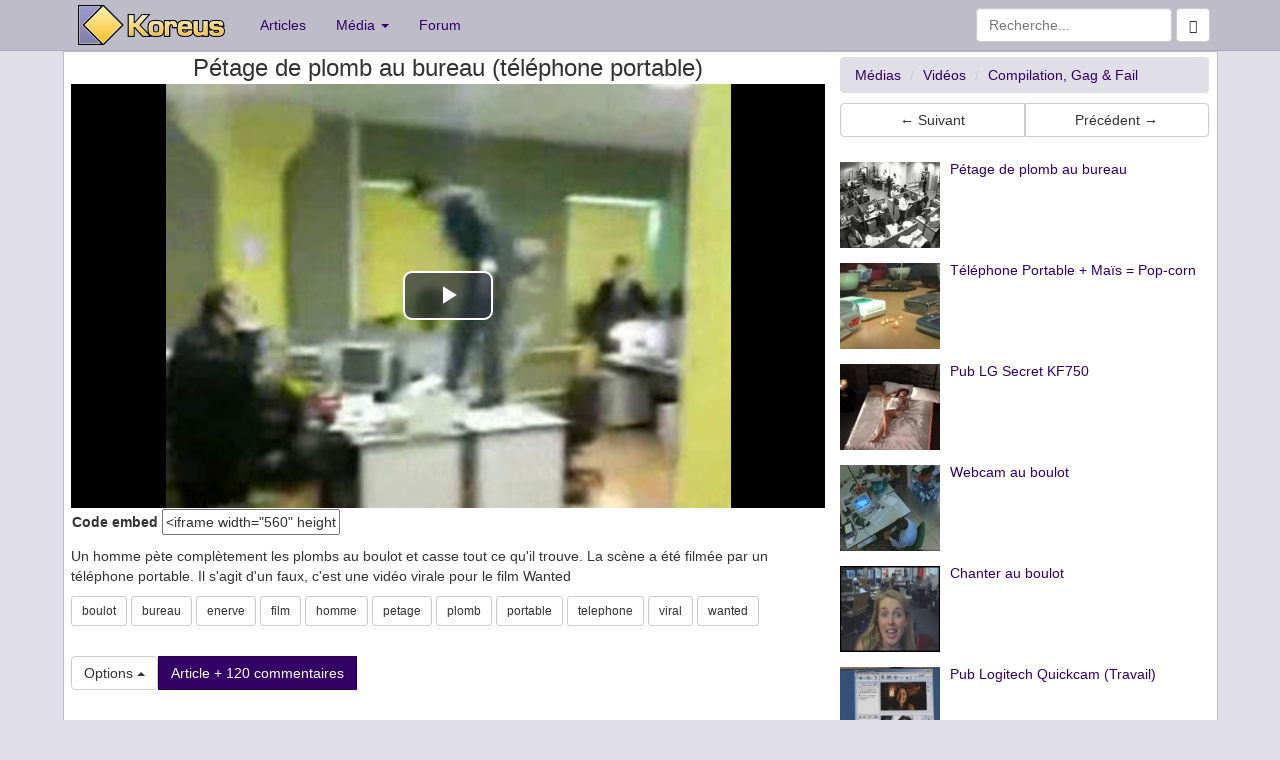

--- FILE ---
content_type: text/html; charset=UTF-8
request_url: https://www.koreus.com/video/portable-petage-plomb-bureau.html
body_size: 5853
content:
<!doctype html>
<html lang="fr">
  <head>
    <meta charset="UTF-8">
    <meta http-equiv="X-UA-Compatible" content="IE=edge">
    <meta http-equiv="Content-Security-Policy" content="upgrade-insecure-requests">
    <link rel="apple-touch-icon" sizes="58x58" href="https://koreus.cdn.li/static/images/koreus-58x58.png">
    <link rel="apple-touch-icon" sizes="87x87" href="https://koreus.cdn.li/static/images/koreus-87x87.png">
    <link rel="apple-touch-icon" sizes="120x120" href="https://koreus.cdn.li/static/images/koreus-120x120.png">
    <link rel="apple-touch-icon" sizes="152x152" href="https://koreus.cdn.li/static/images/koreus-152x152.png">
    <link rel="apple-touch-icon" sizes="167x167" href="https://koreus.cdn.li/static/images/koreus-167x167.png">
    <link rel="apple-touch-icon" sizes="180x180" href="https://koreus.cdn.li/static/images/koreus-180x180.png">
    <link rel="apple-touch-startup-image" href="https://koreus.cdn.li/static/images/launch.png">
    <meta name="apple-mobile-web-app-title" content="Koreus">
	<link rel="icon" type="image/png" href="https://koreus.cdn.li/static/images/favicon.png" sizes="16x16 32x32 96x96 128x18 196x196" />
	<link rel="prev" href="/video/pencil-face.html">	<link rel="prev" href="/video/camera-petage-plomb-bureau.html">
 <meta name="viewport" content="width=device-width, initial-scale=1">
	<meta name="robots" content="index,follow" />
	<meta name="keywords" content="uid Vid&eacute;o, boulot, bureau, enerve, film, homme, petage, plomb, portable, telephone, viral, wanted, clip, fun, jeu, divertissement, loisir, humour, animation, gratuit" />
	<meta name="description" content="Un homme pète complètement les plombs au boulot et casse tout ce qu'il trouve. La scène a été filmée par un téléphone portable. Il s'agit d'un faux, c'est une vidéo virale pour le film Wanted - Vid&eacute;o" />
	<meta name="title" content="Pétage de plomb au bureau (téléphone portable)" />
	<meta property="fb:admins" content="612720279" />
	<meta property="fb:app_id" content="345637018691" />
	<meta property="og:url" content="https://www.koreus.com/video/portable-petage-plomb-bureau.html">
	<meta property="og:title" content="Pétage de plomb au bureau (téléphone portable)">
	<meta property="og:description" content="Un homme pète complètement les plombs au boulot et casse tout ce qu'il trouve. La scène a été filmée par un téléphone portable. Il s'agit d'un faux, c'est une vidéo virale pour le film Wanted">
	<meta property="og:image" content="https://koreus.cdn.li/thumbshigh/200806/portable-petage-plomb-bureau.jpg">
		<meta property="og:type" content="video.other" />
	<meta property="og:video" content="https://embed.koreus.com/00071/200806/portable-petage-plomb-bureau.mp4" />
	<meta property="og:video:secure_url" content="https://embed.koreus.com/00071/200806/portable-petage-plomb-bureau.mp4" />
	<meta property="og:video:type" content="video/mp4" />     <!-- html5 for mobile -->
	<meta property="og:video:width" content="480">
	<meta property="og:video:height" content="360">
	
		<meta property="og:site_name" content="Koreus">
	<meta name="twitter:card" content="player">
	<meta name="twitter:site" content="@koreuscom">
	<meta name="twitter:title" content="Pétage de plomb au bureau (téléphone portable)">
	<meta name="twitter:description" content="Un homme pète complètement les plombs au boulot et casse tout ce qu'il trouve. La scène a été filmée par un téléphone portable. Il s'agit d'un faux, c'est une vidéo virale pour le film Wanted">
	<meta name="twitter:image" content="https://koreus.cdn.li/thumbshigh/200806/portable-petage-plomb-bureau.jpg">
	<meta name="twitter:domain" content="koreus.com">
		<meta name="twitter:player" content="https://www.koreus.com/videotwitter/portable-petage-plomb-bureau">
	<meta name="twitter:player:width" content="480">
	<meta name="twitter:player:height" content="360">
		<link rel="image_src" href="http://koreus.cdn.li/thumbs/200806/portable-petage-plomb-bureau.jpg"/>
		<link rel="image_src" href="https://koreus.cdn.li/thumbshigh/200806/portable-petage-plomb-bureau.jpg"/>
		<link rel="canonical" href="https://www.koreus.com/video/portable-petage-plomb-bureau.html" />
			<meta name="medium" content="video" />
			<link rel="alternate" type="text/xml+oembed"
		href="https://www.koreus.com/oembed.php?url=https%3A%2F%2Fwww.koreus.com%2Fvideo%2Fportable-petage-plomb-bureau.html&format=xml"
		title="oEmbed Pétage de plomb au bureau (téléphone portable)" />
	<link rel="alternate" type="application/json+oembed"
		href="https://www.koreus.com/oembed.php?url=https%3A%2F%2Fwww.koreus.com%2Fvideo%2Fportable-petage-plomb-bureau.html&format=json"
		title="oEmbed Pétage de plomb au bureau (téléphone portable)" />
	<meta name="video_type" content="application/x-shockwave-flash"/> 
	<meta name="video_height" content="360"/> 
	<meta name="video_width" content="640"/> 
	<link rel="video_src" href="https://www.koreus.com/embed/portable-petage-plomb-bureau"/>
	<link rel="target_url" href="https://www.koreus.com/video/portable-petage-plomb-bureau.html"/>
			<meta name="rating" content="general" />
	<meta name="author" content="Koreus" />
	<meta name="copyright" content="Copyright © 2002-2015" />
   <title>Pétage de plomb au bureau (téléphone portable)</title>
<!-- Begin Cookie Consent plugin  -->
<script type="text/javascript" src="https://cache.consentframework.com/js/pa/29045/c/wUemP/stub" referrerpolicy="unsafe-url" charset="utf-8"></script>
<script type="text/javascript" src="https://choices.consentframework.com/js/pa/29045/c/wUemP/cmp" referrerpolicy="unsafe-url" charset="utf-8" async></script>
<!-- End Cookie Consent plugin -->
    <!-- Bootstrap -->
	
	<!-- Optional theme -->
     <link rel="stylesheet" href="//koreus.cdn.li/static/bootstrap/css/style2.min.css"> 
       
		<link rel="search" type="application/opensearchdescription+xml" title="Koreus.com Recherche" href="/opensearch.xml"/>
	
	 <link rel="alternate" type="application/rss+xml" title="Koreus.com : Les articles" href="http://feeds.feedburner.com/Koreus-articles" />
	 <link rel="alternate" type="application/rss+xml" title="Koreus.com : Les derniers fichiers ajout&eacute;s" href="http://feeds.feedburner.com/Koreus-media"/>
	 <link rel="alternate" type="application/rss+xml" title="Koreus.com : Les vid&eacute;os" href="http://feeds.feedburner.com/Koreus-videos"/>
	 <link rel="alternate" type="application/rss+xml" title="Koreus.com : Les animations" href="http://feeds.feedburner.com/Koreus-animations"/>
	 <link rel="alternate" type="application/rss+xml" title="Koreus.com : Les jeux" href="http://feeds.feedburner.com/Koreus-jeux"/>
	 <link rel="alternate" type="application/rss+xml" title="Koreus.com : Les images" href="http://feeds.feedburner.com/Koreus-images"/>
	 <link rel="alternate" type="application/rss+xml" title="Koreus.com : Les sons" href="http://feeds.feedburner.com/Koreus-sons"/>
	 <link rel="alternate" type="application/rss+xml" title="Koreus.com : Podcasts audio" href="http://feeds.feedburner.com/Koreus-podcasts-audio"/>
	 <link rel="alternate" type="application/rss+xml" title="Koreus.com : Podcasts vid&eacute;o" href="http://feeds.feedburner.com/Koreus-podcasts-video"/>
	 	 	 
		
    
                      
     <link href="https://koreus.cdn.li/static/videojs762/video-js.min.css" rel="stylesheet">
   <script src="https://koreus.cdn.li/static/videojs762/video.min.js"></script>
	 
    <link href="https://koreus.cdn.li/static/css/quality-selector.css" rel="stylesheet">
	  <script src="https://koreus.cdn.li/static/js/silvermine-videojs-quality-selector.min.js"></script>
	             	
	
			<script src="https://koreus.cdn.li/static/js/lazysizes.min.js" async=""></script>
<script type="text/javascript" language="javascript">


function createCookie(name,value,days) {
	if (days) {
		var date = new Date();
		date.setTime(date.getTime()+(days*24*60*60*1000));
		var expires = "; expires="+date.toGMTString();
	}
	else var expires = "";
	document.cookie = name+"="+value+expires+"; domain=.koreus.com ; path=/";
}

function readCookie(name) {
	var nameEQ = name + "=";
	var ca = document.cookie.split(';');
	for(var i=0;i < ca.length;i++) {
		var c = ca[i];
		while (c.charAt(0)==' ') c = c.substring(1,c.length);
		if (c.indexOf(nameEQ) == 0) return c.substring(nameEQ.length,c.length);
	}
	return null;
}

function eraseCookie(name) {
	createCookie(name,"",-1);
}

function addFavori(id) {
	 $.post("/favorisajax.php", {op: "add", id: id, type:"20"}, function(data){
   if (data=='OK') $("p#msgajax").html('Favori ajout&eacute;');
   else $("p#msgajax").html(data);
 });
}


function fluidVideo() {
	var iframes = document.getElementsByTagName('iframe');
	
	for (var i = 0; i < iframes.length; i++) {
		var iframe = iframes[i];
		var players = /www.youtube.com|junkmedia.biz|player.vimeo.com|www.dailymotion.com|vine.co|www.goldenmoustache.com|www.collegehumor.com|www.facebook.com|www.ustream.tv|player.canalplus.fr|abcnews.go.com|streamable.com|vid.me|twitter.com|rumble.com|peertube.koreus.com|emb.d.tube|liveleak.com|www.dailymail.co.uk/;
		if(iframe.src.search(players) !== -1) {
			var videoRatio = (iframe.height / iframe.width) * 100;
			
			iframe.style.position = 'absolute';
			iframe.style.top = '0';
			iframe.style.left = '0';
			iframe.width = '100%';
			iframe.height = '100%';
			
			var div = document.createElement('div');
			div.className = 'video-wrap';
			div.style.width = '100%';
			div.style.position = 'relative';
			div.style.paddingTop = videoRatio + '%';
			
			var parentNode = iframe.parentNode;
			parentNode.insertBefore(div, iframe);
			div.appendChild(iframe);
		}
	}
};

var videoplayer;

function playerkoreus() {
	console.log("playerkoreus");		
	 
	if (typeof videoplayer !== 'undefined') {
		videoplayer.dispose();
	} 
	
	document.getElementById("video").innerHTML='  <video-js id="my-video" class="video-js vjs-big-play-centered" controls preload="auto" width="640" height="360" poster="https://koreus.cdn.li/thumbshigh/200806/portable-petage-plomb-bureau.jpg"><source src="https://embed.koreus.com/00071/200806/portable-petage-plomb-bureau.mp4" type="video/mp4" label="360p"><p class="vjs-no-js">Vous devez activer le JavaScript pour voir cette vidéo.</p></video-js>';
  var options;

options = {"fluid":true,
	"aspectRatio":"16:9",
   controlBar: {
      children: [
         "playToggle",
         "progressControl",
         "remainingTimeDisplay",
         "volumePanel","qualitySelector","fullscreenToggle"
      ],
   },};

videoplayer = videojs("my-video", options); var volume = readCookie('volume');
    var bandwidth = readCookie('bandwidth');
console.log(bandwidth);

var handleVolume = function() {
    if (videoplayer.muted()) {
        volume=0;
    } else {
        volume=videoplayer.volume();
    }
  createCookie('volume',volume,30)
  console.log("volume=%s",volume)
};
videoplayer.ready(function(){
    if (volume != null) {
     videoplayer.volume(volume);
    }
    videoplayer.on('volumechange', handleVolume);});
		
}

function playerori() {
		document.getElementById("video").innerHTML='<div id="videoDiv"></div>';
				var Chaine = '';
		var Resultat = Chaine.indexOf('vine'); 
		
		if (Resultat>0) $.getScript("https://platform.vine.co/static/scripts/embed.js")
		console.log("playerori");		
		
}

function playerdefault() {
		console.log("playerdefaut");		
		var player_ori = 'koreus';
		if (player_ori=='ori') {
			playerori();
		} else playerkoreus();
}


function showPlayer() {
		var player_ori = 'koreus';
		var player = readCookie('player');
		console.log("cookie=%s",player);
		console.log("db=%s",player_ori);
		if (player=='ori') {
			playerori();
		} else if (player=='koreus') {
			playerkoreus();
		} else if (player_ori=='ori') {
			playerori();
		} else playerkoreus();
}




function openWithSelfMain(url,name,width,height,returnwindow) {
	var options = "width=" + width + ",height=" + height + ",toolbar=no,location=no,directories=no,status=no,menubar=no,scrollbars=yes,resizable=yes,copyhistory=no";

	var new_window = window.open(url, name, options);
	window.self.name = "main";
	new_window.focus();
	if (returnwindow != null) {
	   return new_window;
	}
}

function showSpoil() {

  
}


</script>


	  <script async src="https://pagead2.googlesyndication.com/pagead/js/adsbygoogle.js?client=ca-pub-2496370950638480"
			  crossorigin="anonymous"></script>


<style>
a.navbar-brand.xlogo{padding: 5px 20px 0 15px;}





#videoDiv {
    position: relative;
    padding-bottom: 56.25%; /* proportion value to aspect ratio 16:9 (9 / 16 = 0.5625 or 56.25%) */
    padding-top: 0px;
    height: 0;
    overflow: hidden;
}

#videoDiv iframe {
    position: absolute;
    top: 0; 
    left: 0;
    width: 100%;
    height: 100%;
}


</style>


  </head>
  <body>

  
 <div class="navbar navbar-default navbar-static-top" style="margin-bottom:0px" role="navigation">
   <div class="container">
     <div class="navbar-header">
       <button type="button" class="navbar-toggle" data-toggle="collapse" data-target=".navbar-collapse">
         <span class="sr-only">Toggle navigation</span>
         <span class="icon-bar"></span>
         <span class="icon-bar"></span>
         <span class="icon-bar"></span>
       </button>
       <a class="navbar-brand xlogo" href="https://www.koreus.com/"><img src="//koreus.cdn.li/static/logo-navbar2.png" alt="Koreus" /></a>
     </div>
     <div class="collapse navbar-collapse">
       <ul class="nav navbar-nav">
         <li><a href="https://www.koreus.com/modules/news/">Articles</a></li>
         <li class="dropdown">
          <a href="#" class="dropdown-toggle" data-toggle="dropdown">Média <b class="caret"></b></a>
          <ul class="dropdown-menu">
 		  <li ><a href="/medias/nouveau/">Tous</a></li>
		  <li ><a href="/videos/nouveau/">Vidéos</a></li>
		  <li ><a href="/images/nouveau/">Images</a></li>
   		  <li ><a href="/jeux/nouveau/">Jeux</a></li>
 		  <li ><a href="/animations/nouveau/">Animations</a></li>
 		  <li ><a href="/audio/nouveau/">Audio</a></li>
          <li class="divider"></li>
 		  <li><a href="/tag/">Nuage de tags</a></li>
          </ul>
         </li>
         <li><a href="https://www.koreus.com/modules/newbb/">Forum</a></li>
       </ul>
       <form class="navbar-form navbar-right" role="form" method="GET" action="/search.php">
			    <div class="form-group">
		          <input type="text" name="q" class="form-control" placeholder="Recherche...">
			      <button class="btn btn-default" type="submit"><span class="glyphicon glyphicon-search"></span></button>
			    </div><!-- /input-group -->
        </form>          
        
     </div><!--/.nav-collapse -->
   </div>
</div>

<div style="background:white;border-width:1px; border-style:ridge; border-color:#BEBCC9" class="container">
	     <div class="row no-gutter">
	        <div class="col-md-8 col-lg-8" itemprop="video" itemscope itemtype="http://schema.org/VideoObject">
	    		<meta itemprop="thumbnailUrl" content="https://koreus.cdn.li/thumbshigh/200806/portable-petage-plomb-bureau.jpg" />
		<link itemprop="contentURL" href="https://embed.koreus.com/00071/200806/portable-petage-plomb-bureau.mp4" />
		<link itemprop="embedURL" href="https://www.koreus.com/video/portable-petage-plomb-bureau" />
		<meta itemprop="uploadDate" content="2008-06-04T22:44:27+02:00" />
		<meta itemprop="height" content="360" />
		<meta itemprop="width" content="640" />
		<meta itemprop="duration" content="PT1M36S" /> 
		    
		
	        	        	
				    <h1 style="margin-bottom:3px; margin-top:3px" class="h3 text-center"><span itemprop="name">Pétage de plomb au bureau (téléphone portable)</span></h1>
				    <div  id="video"><div class="text-center" id="videoDiv">
												
						 <script type='text/javascript'> 						
													document.getElementById("video").innerHTML='  <video-js id="my-video" class="video-js vjs-big-play-centered" controls preload="auto" width="640" height="360" poster="https://koreus.cdn.li/thumbshigh/200806/portable-petage-plomb-bureau.jpg"><source src="https://embed.koreus.com/00071/200806/portable-petage-plomb-bureau.mp4" type="video/mp4" label="360p"><p class="vjs-no-js">Vous devez activer le JavaScript pour voir cette vidéo.</p></video-js>';
  var options;

options = {"fluid":true,
	"aspectRatio":"16:9",
   controlBar: {
      children: [
         "playToggle",
         "progressControl",
         "remainingTimeDisplay",
         "volumePanel","qualitySelector","fullscreenToggle"
      ],
   },};

videoplayer = videojs("my-video", options); var volume = readCookie('volume');
    var bandwidth = readCookie('bandwidth');
console.log(bandwidth);

var handleVolume = function() {
    if (videoplayer.muted()) {
        volume=0;
    } else {
        volume=videoplayer.volume();
    }
  createCookie('volume',volume,30)
  console.log("volume=%s",volume)
};
videoplayer.ready(function(){
    if (volume != null) {
     videoplayer.volume(volume);
    }
    videoplayer.on('volumechange', handleVolume);});
																			
						 </script> 			 		</div>
			
		 	</div>

		 		
     

					  					<p style="padding:1px ; margin:0 ;"></span>
  					<span id="fab-enabled" style="display:none">Vous aimez le site, <a href="/adblock.php" target="_blank">affichez les pubs</a> :)</span>
  					<span class="hidden-xs"><strong>Code embed</strong> <span id="exportcode"><input name="link_flv" type="text" value="&lt;iframe width=&quot;560&quot; height=&quot;315&quot; src=&quot;https://www.koreus.com/embed/portable-petage-plomb-bureau&quot;  frameborder=&quot;0&quot; allowfullscreen&gt;&lt;/iframe&gt;&lt;br /&gt;&lt;a href=&quot;https://www.koreus.com/video/portable-petage-plomb-bureau.html&quot;&gt;P&Atilde;&copy;tage de plomb au bureau (t&Atilde;&copy;l&Atilde;&copy;phone portable)&lt;/a&gt; - &lt;a href=&quot;https://www.koreus.com/&quot;&gt;Humour&lt;/a&gt;" onclick="this.select()" readonly="true" size="20" /></span> </p>			        
					
   			 		<p style="margin-top:10px" itemprop="description">Un homme pète complètement les plombs au boulot et casse tout ce qu'il trouve. La scène a été filmée par un téléphone portable. Il s'agit d'un faux, c'est une vidéo virale pour le film Wanted  	</p>
	 		
			   			 	<div id="taboola-below-player-thumbnails"></div>
<script type="text/javascript">
  window._taboola = window._taboola || [];
  _taboola.push({
    mode: 'thumbnails-a',
    container: 'taboola-below-player-thumbnails',
    placement: 'Below Player Thumbnails',
    target_type: 'mix'
  });
</script>
			
 
			 	    <p> <a class="btn btn-default btn-sm" role="button" rel="tag" href="/tag/boulot">boulot</a> <a class="btn btn-default btn-sm" role="button" rel="tag" href="/tag/bureau">bureau</a> <a class="btn btn-default btn-sm" role="button" rel="tag" href="/tag/enerve">enerve</a> <a class="btn btn-default btn-sm" role="button" rel="tag" href="/tag/film">film</a> <a class="btn btn-default btn-sm" role="button" rel="tag" href="/tag/homme">homme</a> <a class="btn btn-default btn-sm" role="button" rel="tag" href="/tag/petage">petage</a> <a class="btn btn-default btn-sm" role="button" rel="tag" href="/tag/plomb">plomb</a> <a class="btn btn-default btn-sm" role="button" rel="tag" href="/tag/portable">portable</a> <a class="btn btn-default btn-sm" role="button" rel="tag" href="/tag/telephone">telephone</a> <a class="btn btn-default btn-sm" role="button" rel="tag" href="/tag/viral">viral</a> <a class="btn btn-default btn-sm" role="button" rel="tag" href="/tag/wanted">wanted</a></p>
					<br />
			 	    <div class="btn-group dropup">
					  <button id="fab-enabled2" type="button" class="btn btn-default dropdown-toggle" data-toggle="dropdown">
					    Options <span class="caret"></span>
					  </button>
					  <ul class="dropdown-menu" role="menu">
											    <li id="favoris"><a href="javascript:addFavori('4833');">Favoris</a></li>
					    						<li class="divider"></li>
						<li><a onclick="window.open('/fonctions/signaler-media.php?id=4833',null,
'height=450,width=600,status=yes,toolbar=no,menubar=no,location=no');" href="#">Signaler</a></li>
											    
					  </ul>
					  					  <a class="btn btn-primary" role="button" href="/modules/news/article6681.html">Article + 120 commentaires</a>
					  <br><br>
					  					  

					</div>
			</div>
		 		
		 					    <div class="col-md-4 col-lg-4 ">
			    	    	<ol class="breadcrumb" style="margin-top:5px;margin-bottom:0px" itemscope itemtype="http://schema.org/BreadcrumbList">
					  <li itemprop="itemListElement" itemscope
      itemtype="http://schema.org/ListItem"><a itemprop="item" href="/medias/nouveau/"><span itemprop="name">Médias</span></a>
      				  <meta itemprop="position" content="1" />
      				  </li>
					  <li itemprop="itemListElement" itemscope
      itemtype="http://schema.org/ListItem"><a itemprop="item" href="/videos/nouveau/"><span itemprop="name">Vidéos</span></a>
				      <meta itemprop="position" content="2" />
				      </li>
					  					  <li itemprop="itemListElement" itemscope
      itemtype="http://schema.org/ListItem"><a itemprop="item" href="/videos/compilation-gag/nouveau/"><span itemprop="name">Compilation, Gag &amp; Fail</span></a>
      				  <meta itemprop="position" content="3" />
      				  </li>
					  			</ol>
					
		    <div class="btn-group btn-group-justified" style="padding-top:10px; padding-bottom:10px">
			<a class="btn btn-default" role="button" rel="next" href="/video/pencil-face.html">&larr; Suivant</a>			<a class="btn btn-default" role="button" rel="prev" href="/video/camera-petage-plomb-bureau.html">Précédent &rarr;</a>			</div>

	        	        <div ><div id="ad-unit-1">
<!-- Criteo adunit BEGIN -->
<script type="text/javascript">
    Criteo.events.push(function() {
        Criteo.Passback.RenderAd('ad-unit-1', function(adunit){
            console.log('passback for adunit:',adunit)
            //Third Party JS Passback Code
            var div = document.getElementById(adunit);            
            var ad = document.createElement('ins');
            ad.className = 'adsbygoogle';
            ad.setAttribute('style', 'display:block');
            ad.setAttribute('data-ad-client', 'ca-pub-2496370950638480');
            ad.setAttribute('data-ad-slot', '6975656491');
            ad.setAttribute('data-ad-format', 'auto');
            ad.setAttribute('data-full-width-responsive', 'true');
            var script = document.createElement('script');
            script.type = 'text/javascript';
            script.async = true;
            script.src = '//pagead2.googlesyndication.com/pagead/js/adsbygoogle.js';            
            var script2 = document.createElement('script');
            script2.text='(adsbygoogle = window.adsbygoogle || []).push({});';
			div.appendChild(script);
            div.appendChild(ad);
            div.appendChild(script2);
        });
    });

    

</script>
<!-- Criteo adunit END -->
</div>
</div>
	        

	        						<div class="media">
				  <a class="pull-left" href="/video/camera-petage-plomb-bureau.html">
				    <img style="width:100px;height:86px" class="media-object lazyload" data-src="//koreus.cdn.li/thumbs/200806/camera-petage-plomb-bureau.jpg" alt="">
				  </a>
				  <div class="media-body">
				    <a class="pull-left" href="/video/camera-petage-plomb-bureau.html"><h5 class="media-heading">Pétage de plomb au bureau</h5></a>
				  </div>
			</div>
						<div class="media">
				  <a class="pull-left" href="/video/telephone-portable-mais-popcorn.html">
				    <img style="width:100px;height:86px" class="media-object lazyload" data-src="//koreus.cdn.li/thumbs/200806/telephone-portable-mais-popcorn.jpg" alt="">
				  </a>
				  <div class="media-body">
				    <a class="pull-left" href="/video/telephone-portable-mais-popcorn.html"><h5 class="media-heading">Téléphone Portable + Maïs = Pop-corn</h5></a>
				  </div>
			</div>
						<div class="media">
				  <a class="pull-left" href="/video/pub-lg-secret.html">
				    <img style="width:100px;height:86px" class="media-object lazyload" data-src="//koreus.cdn.li/thumbs/200806/pub-lg-secret.jpg" alt="">
				  </a>
				  <div class="media-body">
				    <a class="pull-left" href="/video/pub-lg-secret.html"><h5 class="media-heading">Pub LG Secret KF750</h5></a>
				  </div>
			</div>
						<div class="media">
				  <a class="pull-left" href="/video/webcam-boulot-sous-jupe-fille.html">
				    <img style="width:100px;height:86px" class="media-object lazyload" data-src="//koreus.cdn.li/thumbs/2003/webcam-boulot-sous-jupe-fille.jpg" alt="">
				  </a>
				  <div class="media-body">
				    <a class="pull-left" href="/video/webcam-boulot-sous-jupe-fille.html"><h5 class="media-heading">Webcam au boulot</h5></a>
				  </div>
			</div>
						<div class="media">
				  <a class="pull-left" href="/video/chanter-boulot.html">
				    <img style="width:100px;height:86px" class="media-object lazyload" data-src="//koreus.cdn.li/thumbs/200401/chanter-boulot.jpg" alt="">
				  </a>
				  <div class="media-body">
				    <a class="pull-left" href="/video/chanter-boulot.html"><h5 class="media-heading">Chanter au boulot</h5></a>
				  </div>
			</div>
						<div class="media">
				  <a class="pull-left" href="/video/pub-logitech-quickcam-travail.html">
				    <img style="width:100px;height:86px" class="media-object lazyload" data-src="//koreus.cdn.li/thumbs/200512/pub-logitech-quickcam-travail.jpg" alt="">
				  </a>
				  <div class="media-body">
				    <a class="pull-left" href="/video/pub-logitech-quickcam-travail.html"><h5 class="media-heading">Pub Logitech Quickcam (Travail)</h5></a>
				  </div>
			</div>
						<div class="media">
				  <a class="pull-left" href="/video/pub-telephone-lg-adultere.html">
				    <img style="width:100px;height:86px" class="media-object lazyload" data-src="//koreus.cdn.li/thumbs/200511/pub-telephone-lg-adultere.jpg" alt="">
				  </a>
				  <div class="media-body">
				    <a class="pull-left" href="/video/pub-telephone-lg-adultere.html"><h5 class="media-heading">Pub Téléphone LG (Adultère)</h5></a>
				  </div>
			</div>
						<div class="media">
				  <a class="pull-left" href="/video/pub-samsung-millimetres-matter.html">
				    <img style="width:100px;height:86px" class="media-object lazyload" data-src="//koreus.cdn.li/thumbs/200705/pub-samsung-millimetres-matter.jpg" alt="">
				  </a>
				  <div class="media-body">
				    <a class="pull-left" href="/video/pub-samsung-millimetres-matter.html"><h5 class="media-heading">Pub Samsung (Millimetres Matter)</h5></a>
				  </div>
			</div>
					</div>
			
			
	  
 	</div> 

</div>	
    <footer class="footer">
      <div class="container">
        <p class="text-muted"></p>
      </div>
    </footer>	
 	<script type="text/javascript" src="//koreus.cdn.li/static/bootstrap/js/koreus.js"></script>
   
    <!-- HTML5 Shim and Respond.js IE8 support of HTML5 elements and media queries -->
    <!-- WARNING: Respond.js doesn't work if you view the page via file:// -->
    <!--[if lt IE 9]>
      <script src="https://oss.maxcdn.com/libs/html5shiv/3.7.0/html5shiv.js"></script>
      <script src="https://oss.maxcdn.com/libs/respond.js/1.4.2/respond.min.js"></script>
    <![endif]-->

    <script>
 
      	


		 $.get( "/fonctions/socialstats.php?id=4833");
		 
		   
		 $( "#spoilbutton" ).click(function() {
			  if($('#spoil').css('display') == 'none') {
				  $('#spoil').show();
				  $('#spoilbutton').text('Cacher le spoil');	  
			  }
			  else {
				  $('#spoil').hide();
				  $('#spoilbutton').text('Afficher le spoil');	  

			  }			 });
    </script>
	

   
	<script>
	var  adblockEnabled = false;
	document.querySelector('#fab-enabled').style.display = 'none';
	  document.querySelector('#fab-not-enabled').style.display = 'inline';

 </script>
  </body>
</html>


--- FILE ---
content_type: text/html; charset=utf-8
request_url: https://www.google.com/recaptcha/api2/aframe
body_size: 266
content:
<!DOCTYPE HTML><html><head><meta http-equiv="content-type" content="text/html; charset=UTF-8"></head><body><script nonce="rMSOH9L4Zv8nAenuHOSUrg">/** Anti-fraud and anti-abuse applications only. See google.com/recaptcha */ try{var clients={'sodar':'https://pagead2.googlesyndication.com/pagead/sodar?'};window.addEventListener("message",function(a){try{if(a.source===window.parent){var b=JSON.parse(a.data);var c=clients[b['id']];if(c){var d=document.createElement('img');d.src=c+b['params']+'&rc='+(localStorage.getItem("rc::a")?sessionStorage.getItem("rc::b"):"");window.document.body.appendChild(d);sessionStorage.setItem("rc::e",parseInt(sessionStorage.getItem("rc::e")||0)+1);localStorage.setItem("rc::h",'1768834335367');}}}catch(b){}});window.parent.postMessage("_grecaptcha_ready", "*");}catch(b){}</script></body></html>